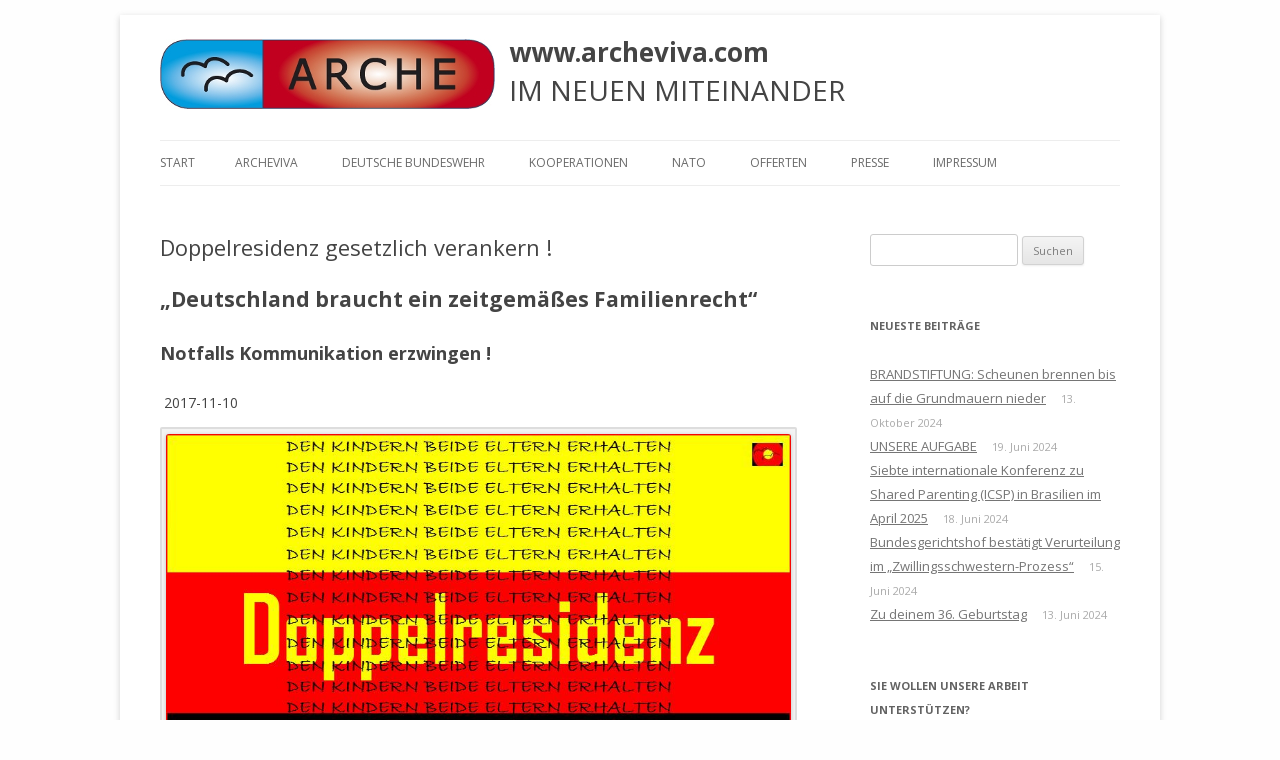

--- FILE ---
content_type: text/css
request_url: http://www.archeviva.com/wp-content/themes/twentytwelve-child/style.css?ver=20190507
body_size: 1955
content:
/*
Theme Name:     Twenty Twelve Child
Theme URI:      http://example.com/
Description:    Child theme for the Twenty Twelve theme
Author:         Your name here
Author URI:     http://example.com/about/
Template:       twentytwelve
Version:        0.1.0
*/

@import url("../twentytwelve/style.css");

.entry-title a {
	color: red !important;
	font-weight: bold !important;
}

hgroup img {
	display: block;
	float: left;
	margin: 0 1rem 0 0;
	width: 335px;
}
#logo-right {
	float: left;
}

.site-header h1 {
	line-height: 1;
}

.site-header h2 {
	font-size: 2rem;
}

body .site {
	margin-top: 15px;
}

.main-navigation .current_page_item > a
{
	font-size: 15px;
}

/* hide "Dieser Beitrag... */
footer.entry-meta {
	display: none;
}

.wp-caption {
   border: 2px solid #ddd;
   text-align: left;
   background-color: #f3f3f3;
   padding-top: 5px;
   margin: 0;
   -moz-border-radius: 2px;
   -khtml-border-radius: 2px;
   -webkit-border-radius: 2px;
   border-radius: 2px;
}

.wp-caption .wp-caption-text {
   line-height: 1.6;
   font-style: normal; 
}


/* ===[ Footer Widget Areas ]=== */
.site-info { clear: both; }
#footer-widgets {
    width: 100%;
    border-top: none;
}
    #footer-widgets .widget li { list-style-type: none; }
.template-front-page #footer-widgets { padding-top: 0; }
@media screen and (min-width: 600px) { 
    #footer-widgets.three .widget {
        float: left;
        margin-right: 3.7%;
        width: 30.85%;
        clear: none;
    }
        #footer-widgets.three .widget + .widget + .widget { margin-right: 0; }
}
/* for IE8 and IE7 */
.ie #footer-widgets.three .widget {
    float: left;
    margin-right: 3.7%;
    width: 29.85%;
    clear: none;
}
.ie #footer-widgets.three .widget + .widget + .widget { margin-right: 0; }
/* Hide footer widgets Homepage Template*/
.template-front-page #footer-widgets { display: none; }
